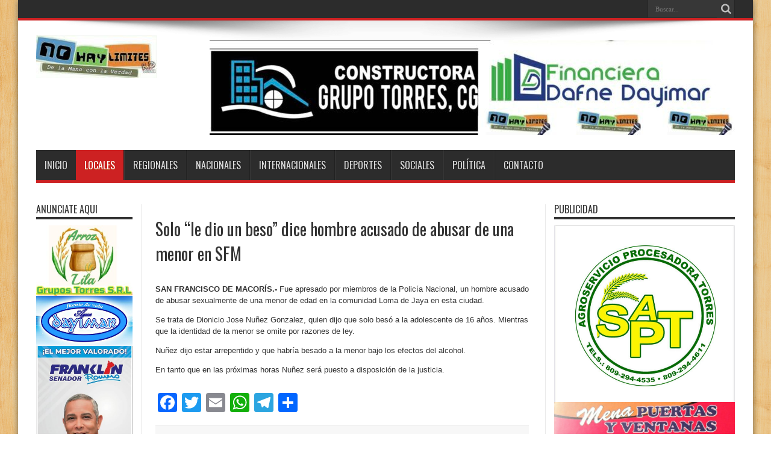

--- FILE ---
content_type: text/html; charset=UTF-8
request_url: http://nohaylimites058.com/locales/solo-le-dio-un-beso-dice-hombre-acusado-de-abusar-de-una-menor-en-sfm/
body_size: 9214
content:
<!DOCTYPE html>
<html lang="es" prefix="og: http://ogp.me/ns#">
<head>
<meta charset="UTF-8" />
<link rel="profile" href="http://gmpg.org/xfn/11" />
<link rel="pingback" href="http://nohaylimites058.com/xmlrpc.php" />
<title>Solo “le dio un beso” dice hombre acusado de abusar de una menor en SFM &#8211; No Hay Limites</title>
<meta name='robots' content='max-image-preview:large' />
<link rel='dns-prefetch' href='//fonts.googleapis.com' />
<link rel='dns-prefetch' href='//pagead2.googlesyndication.com' />
<link rel="alternate" type="application/rss+xml" title="No Hay Limites &raquo; Feed" href="http://nohaylimites058.com/feed/" />
<link rel="alternate" type="application/rss+xml" title="No Hay Limites &raquo; Feed de los comentarios" href="http://nohaylimites058.com/comments/feed/" />
<link rel="alternate" type="application/rss+xml" title="No Hay Limites &raquo; Comentario Solo “le dio un beso” dice hombre acusado de abusar de una menor en SFM del feed" href="http://nohaylimites058.com/locales/solo-le-dio-un-beso-dice-hombre-acusado-de-abusar-de-una-menor-en-sfm/feed/" />
<script type="text/javascript">
/* <![CDATA[ */
window._wpemojiSettings = {"baseUrl":"https:\/\/s.w.org\/images\/core\/emoji\/14.0.0\/72x72\/","ext":".png","svgUrl":"https:\/\/s.w.org\/images\/core\/emoji\/14.0.0\/svg\/","svgExt":".svg","source":{"concatemoji":"http:\/\/nohaylimites058.com\/wp-includes\/js\/wp-emoji-release.min.js"}};
/*! This file is auto-generated */
!function(i,n){var o,s,e;function c(e){try{var t={supportTests:e,timestamp:(new Date).valueOf()};sessionStorage.setItem(o,JSON.stringify(t))}catch(e){}}function p(e,t,n){e.clearRect(0,0,e.canvas.width,e.canvas.height),e.fillText(t,0,0);var t=new Uint32Array(e.getImageData(0,0,e.canvas.width,e.canvas.height).data),r=(e.clearRect(0,0,e.canvas.width,e.canvas.height),e.fillText(n,0,0),new Uint32Array(e.getImageData(0,0,e.canvas.width,e.canvas.height).data));return t.every(function(e,t){return e===r[t]})}function u(e,t,n){switch(t){case"flag":return n(e,"\ud83c\udff3\ufe0f\u200d\u26a7\ufe0f","\ud83c\udff3\ufe0f\u200b\u26a7\ufe0f")?!1:!n(e,"\ud83c\uddfa\ud83c\uddf3","\ud83c\uddfa\u200b\ud83c\uddf3")&&!n(e,"\ud83c\udff4\udb40\udc67\udb40\udc62\udb40\udc65\udb40\udc6e\udb40\udc67\udb40\udc7f","\ud83c\udff4\u200b\udb40\udc67\u200b\udb40\udc62\u200b\udb40\udc65\u200b\udb40\udc6e\u200b\udb40\udc67\u200b\udb40\udc7f");case"emoji":return!n(e,"\ud83e\udef1\ud83c\udffb\u200d\ud83e\udef2\ud83c\udfff","\ud83e\udef1\ud83c\udffb\u200b\ud83e\udef2\ud83c\udfff")}return!1}function f(e,t,n){var r="undefined"!=typeof WorkerGlobalScope&&self instanceof WorkerGlobalScope?new OffscreenCanvas(300,150):i.createElement("canvas"),a=r.getContext("2d",{willReadFrequently:!0}),o=(a.textBaseline="top",a.font="600 32px Arial",{});return e.forEach(function(e){o[e]=t(a,e,n)}),o}function t(e){var t=i.createElement("script");t.src=e,t.defer=!0,i.head.appendChild(t)}"undefined"!=typeof Promise&&(o="wpEmojiSettingsSupports",s=["flag","emoji"],n.supports={everything:!0,everythingExceptFlag:!0},e=new Promise(function(e){i.addEventListener("DOMContentLoaded",e,{once:!0})}),new Promise(function(t){var n=function(){try{var e=JSON.parse(sessionStorage.getItem(o));if("object"==typeof e&&"number"==typeof e.timestamp&&(new Date).valueOf()<e.timestamp+604800&&"object"==typeof e.supportTests)return e.supportTests}catch(e){}return null}();if(!n){if("undefined"!=typeof Worker&&"undefined"!=typeof OffscreenCanvas&&"undefined"!=typeof URL&&URL.createObjectURL&&"undefined"!=typeof Blob)try{var e="postMessage("+f.toString()+"("+[JSON.stringify(s),u.toString(),p.toString()].join(",")+"));",r=new Blob([e],{type:"text/javascript"}),a=new Worker(URL.createObjectURL(r),{name:"wpTestEmojiSupports"});return void(a.onmessage=function(e){c(n=e.data),a.terminate(),t(n)})}catch(e){}c(n=f(s,u,p))}t(n)}).then(function(e){for(var t in e)n.supports[t]=e[t],n.supports.everything=n.supports.everything&&n.supports[t],"flag"!==t&&(n.supports.everythingExceptFlag=n.supports.everythingExceptFlag&&n.supports[t]);n.supports.everythingExceptFlag=n.supports.everythingExceptFlag&&!n.supports.flag,n.DOMReady=!1,n.readyCallback=function(){n.DOMReady=!0}}).then(function(){return e}).then(function(){var e;n.supports.everything||(n.readyCallback(),(e=n.source||{}).concatemoji?t(e.concatemoji):e.wpemoji&&e.twemoji&&(t(e.twemoji),t(e.wpemoji)))}))}((window,document),window._wpemojiSettings);
/* ]]> */
</script>
<style id='wp-emoji-styles-inline-css' type='text/css'>

	img.wp-smiley, img.emoji {
		display: inline !important;
		border: none !important;
		box-shadow: none !important;
		height: 1em !important;
		width: 1em !important;
		margin: 0 0.07em !important;
		vertical-align: -0.1em !important;
		background: none !important;
		padding: 0 !important;
	}
</style>
<link rel='stylesheet' id='wp-block-library-css' href='http://nohaylimites058.com/wp-includes/css/dist/block-library/style.min.css' type='text/css' media='all' />
<style id='classic-theme-styles-inline-css' type='text/css'>
/*! This file is auto-generated */
.wp-block-button__link{color:#fff;background-color:#32373c;border-radius:9999px;box-shadow:none;text-decoration:none;padding:calc(.667em + 2px) calc(1.333em + 2px);font-size:1.125em}.wp-block-file__button{background:#32373c;color:#fff;text-decoration:none}
</style>
<style id='global-styles-inline-css' type='text/css'>
body{--wp--preset--color--black: #000000;--wp--preset--color--cyan-bluish-gray: #abb8c3;--wp--preset--color--white: #ffffff;--wp--preset--color--pale-pink: #f78da7;--wp--preset--color--vivid-red: #cf2e2e;--wp--preset--color--luminous-vivid-orange: #ff6900;--wp--preset--color--luminous-vivid-amber: #fcb900;--wp--preset--color--light-green-cyan: #7bdcb5;--wp--preset--color--vivid-green-cyan: #00d084;--wp--preset--color--pale-cyan-blue: #8ed1fc;--wp--preset--color--vivid-cyan-blue: #0693e3;--wp--preset--color--vivid-purple: #9b51e0;--wp--preset--gradient--vivid-cyan-blue-to-vivid-purple: linear-gradient(135deg,rgba(6,147,227,1) 0%,rgb(155,81,224) 100%);--wp--preset--gradient--light-green-cyan-to-vivid-green-cyan: linear-gradient(135deg,rgb(122,220,180) 0%,rgb(0,208,130) 100%);--wp--preset--gradient--luminous-vivid-amber-to-luminous-vivid-orange: linear-gradient(135deg,rgba(252,185,0,1) 0%,rgba(255,105,0,1) 100%);--wp--preset--gradient--luminous-vivid-orange-to-vivid-red: linear-gradient(135deg,rgba(255,105,0,1) 0%,rgb(207,46,46) 100%);--wp--preset--gradient--very-light-gray-to-cyan-bluish-gray: linear-gradient(135deg,rgb(238,238,238) 0%,rgb(169,184,195) 100%);--wp--preset--gradient--cool-to-warm-spectrum: linear-gradient(135deg,rgb(74,234,220) 0%,rgb(151,120,209) 20%,rgb(207,42,186) 40%,rgb(238,44,130) 60%,rgb(251,105,98) 80%,rgb(254,248,76) 100%);--wp--preset--gradient--blush-light-purple: linear-gradient(135deg,rgb(255,206,236) 0%,rgb(152,150,240) 100%);--wp--preset--gradient--blush-bordeaux: linear-gradient(135deg,rgb(254,205,165) 0%,rgb(254,45,45) 50%,rgb(107,0,62) 100%);--wp--preset--gradient--luminous-dusk: linear-gradient(135deg,rgb(255,203,112) 0%,rgb(199,81,192) 50%,rgb(65,88,208) 100%);--wp--preset--gradient--pale-ocean: linear-gradient(135deg,rgb(255,245,203) 0%,rgb(182,227,212) 50%,rgb(51,167,181) 100%);--wp--preset--gradient--electric-grass: linear-gradient(135deg,rgb(202,248,128) 0%,rgb(113,206,126) 100%);--wp--preset--gradient--midnight: linear-gradient(135deg,rgb(2,3,129) 0%,rgb(40,116,252) 100%);--wp--preset--font-size--small: 13px;--wp--preset--font-size--medium: 20px;--wp--preset--font-size--large: 36px;--wp--preset--font-size--x-large: 42px;--wp--preset--spacing--20: 0.44rem;--wp--preset--spacing--30: 0.67rem;--wp--preset--spacing--40: 1rem;--wp--preset--spacing--50: 1.5rem;--wp--preset--spacing--60: 2.25rem;--wp--preset--spacing--70: 3.38rem;--wp--preset--spacing--80: 5.06rem;--wp--preset--shadow--natural: 6px 6px 9px rgba(0, 0, 0, 0.2);--wp--preset--shadow--deep: 12px 12px 50px rgba(0, 0, 0, 0.4);--wp--preset--shadow--sharp: 6px 6px 0px rgba(0, 0, 0, 0.2);--wp--preset--shadow--outlined: 6px 6px 0px -3px rgba(255, 255, 255, 1), 6px 6px rgba(0, 0, 0, 1);--wp--preset--shadow--crisp: 6px 6px 0px rgba(0, 0, 0, 1);}:where(.is-layout-flex){gap: 0.5em;}:where(.is-layout-grid){gap: 0.5em;}body .is-layout-flow > .alignleft{float: left;margin-inline-start: 0;margin-inline-end: 2em;}body .is-layout-flow > .alignright{float: right;margin-inline-start: 2em;margin-inline-end: 0;}body .is-layout-flow > .aligncenter{margin-left: auto !important;margin-right: auto !important;}body .is-layout-constrained > .alignleft{float: left;margin-inline-start: 0;margin-inline-end: 2em;}body .is-layout-constrained > .alignright{float: right;margin-inline-start: 2em;margin-inline-end: 0;}body .is-layout-constrained > .aligncenter{margin-left: auto !important;margin-right: auto !important;}body .is-layout-constrained > :where(:not(.alignleft):not(.alignright):not(.alignfull)){max-width: var(--wp--style--global--content-size);margin-left: auto !important;margin-right: auto !important;}body .is-layout-constrained > .alignwide{max-width: var(--wp--style--global--wide-size);}body .is-layout-flex{display: flex;}body .is-layout-flex{flex-wrap: wrap;align-items: center;}body .is-layout-flex > *{margin: 0;}body .is-layout-grid{display: grid;}body .is-layout-grid > *{margin: 0;}:where(.wp-block-columns.is-layout-flex){gap: 2em;}:where(.wp-block-columns.is-layout-grid){gap: 2em;}:where(.wp-block-post-template.is-layout-flex){gap: 1.25em;}:where(.wp-block-post-template.is-layout-grid){gap: 1.25em;}.has-black-color{color: var(--wp--preset--color--black) !important;}.has-cyan-bluish-gray-color{color: var(--wp--preset--color--cyan-bluish-gray) !important;}.has-white-color{color: var(--wp--preset--color--white) !important;}.has-pale-pink-color{color: var(--wp--preset--color--pale-pink) !important;}.has-vivid-red-color{color: var(--wp--preset--color--vivid-red) !important;}.has-luminous-vivid-orange-color{color: var(--wp--preset--color--luminous-vivid-orange) !important;}.has-luminous-vivid-amber-color{color: var(--wp--preset--color--luminous-vivid-amber) !important;}.has-light-green-cyan-color{color: var(--wp--preset--color--light-green-cyan) !important;}.has-vivid-green-cyan-color{color: var(--wp--preset--color--vivid-green-cyan) !important;}.has-pale-cyan-blue-color{color: var(--wp--preset--color--pale-cyan-blue) !important;}.has-vivid-cyan-blue-color{color: var(--wp--preset--color--vivid-cyan-blue) !important;}.has-vivid-purple-color{color: var(--wp--preset--color--vivid-purple) !important;}.has-black-background-color{background-color: var(--wp--preset--color--black) !important;}.has-cyan-bluish-gray-background-color{background-color: var(--wp--preset--color--cyan-bluish-gray) !important;}.has-white-background-color{background-color: var(--wp--preset--color--white) !important;}.has-pale-pink-background-color{background-color: var(--wp--preset--color--pale-pink) !important;}.has-vivid-red-background-color{background-color: var(--wp--preset--color--vivid-red) !important;}.has-luminous-vivid-orange-background-color{background-color: var(--wp--preset--color--luminous-vivid-orange) !important;}.has-luminous-vivid-amber-background-color{background-color: var(--wp--preset--color--luminous-vivid-amber) !important;}.has-light-green-cyan-background-color{background-color: var(--wp--preset--color--light-green-cyan) !important;}.has-vivid-green-cyan-background-color{background-color: var(--wp--preset--color--vivid-green-cyan) !important;}.has-pale-cyan-blue-background-color{background-color: var(--wp--preset--color--pale-cyan-blue) !important;}.has-vivid-cyan-blue-background-color{background-color: var(--wp--preset--color--vivid-cyan-blue) !important;}.has-vivid-purple-background-color{background-color: var(--wp--preset--color--vivid-purple) !important;}.has-black-border-color{border-color: var(--wp--preset--color--black) !important;}.has-cyan-bluish-gray-border-color{border-color: var(--wp--preset--color--cyan-bluish-gray) !important;}.has-white-border-color{border-color: var(--wp--preset--color--white) !important;}.has-pale-pink-border-color{border-color: var(--wp--preset--color--pale-pink) !important;}.has-vivid-red-border-color{border-color: var(--wp--preset--color--vivid-red) !important;}.has-luminous-vivid-orange-border-color{border-color: var(--wp--preset--color--luminous-vivid-orange) !important;}.has-luminous-vivid-amber-border-color{border-color: var(--wp--preset--color--luminous-vivid-amber) !important;}.has-light-green-cyan-border-color{border-color: var(--wp--preset--color--light-green-cyan) !important;}.has-vivid-green-cyan-border-color{border-color: var(--wp--preset--color--vivid-green-cyan) !important;}.has-pale-cyan-blue-border-color{border-color: var(--wp--preset--color--pale-cyan-blue) !important;}.has-vivid-cyan-blue-border-color{border-color: var(--wp--preset--color--vivid-cyan-blue) !important;}.has-vivid-purple-border-color{border-color: var(--wp--preset--color--vivid-purple) !important;}.has-vivid-cyan-blue-to-vivid-purple-gradient-background{background: var(--wp--preset--gradient--vivid-cyan-blue-to-vivid-purple) !important;}.has-light-green-cyan-to-vivid-green-cyan-gradient-background{background: var(--wp--preset--gradient--light-green-cyan-to-vivid-green-cyan) !important;}.has-luminous-vivid-amber-to-luminous-vivid-orange-gradient-background{background: var(--wp--preset--gradient--luminous-vivid-amber-to-luminous-vivid-orange) !important;}.has-luminous-vivid-orange-to-vivid-red-gradient-background{background: var(--wp--preset--gradient--luminous-vivid-orange-to-vivid-red) !important;}.has-very-light-gray-to-cyan-bluish-gray-gradient-background{background: var(--wp--preset--gradient--very-light-gray-to-cyan-bluish-gray) !important;}.has-cool-to-warm-spectrum-gradient-background{background: var(--wp--preset--gradient--cool-to-warm-spectrum) !important;}.has-blush-light-purple-gradient-background{background: var(--wp--preset--gradient--blush-light-purple) !important;}.has-blush-bordeaux-gradient-background{background: var(--wp--preset--gradient--blush-bordeaux) !important;}.has-luminous-dusk-gradient-background{background: var(--wp--preset--gradient--luminous-dusk) !important;}.has-pale-ocean-gradient-background{background: var(--wp--preset--gradient--pale-ocean) !important;}.has-electric-grass-gradient-background{background: var(--wp--preset--gradient--electric-grass) !important;}.has-midnight-gradient-background{background: var(--wp--preset--gradient--midnight) !important;}.has-small-font-size{font-size: var(--wp--preset--font-size--small) !important;}.has-medium-font-size{font-size: var(--wp--preset--font-size--medium) !important;}.has-large-font-size{font-size: var(--wp--preset--font-size--large) !important;}.has-x-large-font-size{font-size: var(--wp--preset--font-size--x-large) !important;}
.wp-block-navigation a:where(:not(.wp-element-button)){color: inherit;}
:where(.wp-block-post-template.is-layout-flex){gap: 1.25em;}:where(.wp-block-post-template.is-layout-grid){gap: 1.25em;}
:where(.wp-block-columns.is-layout-flex){gap: 2em;}:where(.wp-block-columns.is-layout-grid){gap: 2em;}
.wp-block-pullquote{font-size: 1.5em;line-height: 1.6;}
</style>
<link rel='stylesheet' id='tie-style-css' href='http://nohaylimites058.com/wp-content/themes/jarida/style.css' type='text/css' media='all' />
<link rel='stylesheet' id='Oswald-css' href='http://fonts.googleapis.com/css?family=Oswald%3Aregular%2C700' type='text/css' media='all' />
<link rel='stylesheet' id='addtoany-css' href='http://nohaylimites058.com/wp-content/plugins/add-to-any/addtoany.min.css' type='text/css' media='all' />
<script type="text/javascript" src="http://nohaylimites058.com/wp-includes/js/jquery/jquery.min.js" id="jquery-core-js"></script>
<script type="text/javascript" src="http://nohaylimites058.com/wp-includes/js/jquery/jquery-migrate.min.js" id="jquery-migrate-js"></script>
<script type="text/javascript" src="http://nohaylimites058.com/wp-content/plugins/add-to-any/addtoany.min.js" id="addtoany-js"></script>
<link rel="https://api.w.org/" href="http://nohaylimites058.com/wp-json/" /><link rel="alternate" type="application/json" href="http://nohaylimites058.com/wp-json/wp/v2/posts/6366" /><link rel="EditURI" type="application/rsd+xml" title="RSD" href="http://nohaylimites058.com/xmlrpc.php?rsd" />
<meta name="generator" content="WordPress 6.4.7" />
<link rel="canonical" href="http://nohaylimites058.com/locales/solo-le-dio-un-beso-dice-hombre-acusado-de-abusar-de-una-menor-en-sfm/" />
<link rel='shortlink' href='http://nohaylimites058.com/?p=6366' />
<link rel="alternate" type="application/json+oembed" href="http://nohaylimites058.com/wp-json/oembed/1.0/embed?url=http%3A%2F%2Fnohaylimites058.com%2Flocales%2Fsolo-le-dio-un-beso-dice-hombre-acusado-de-abusar-de-una-menor-en-sfm%2F" />
<link rel="alternate" type="text/xml+oembed" href="http://nohaylimites058.com/wp-json/oembed/1.0/embed?url=http%3A%2F%2Fnohaylimites058.com%2Flocales%2Fsolo-le-dio-un-beso-dice-hombre-acusado-de-abusar-de-una-menor-en-sfm%2F&#038;format=xml" />

<script data-cfasync="false">
window.a2a_config=window.a2a_config||{};a2a_config.callbacks=[];a2a_config.overlays=[];a2a_config.templates={};a2a_localize = {
	Share: "Compartir",
	Save: "Guardar",
	Subscribe: "Suscribir",
	Email: "Correo electrónico",
	Bookmark: "Marcador",
	ShowAll: "Mostrar todo",
	ShowLess: "Mostrar menos",
	FindServices: "Encontrar servicio(s)",
	FindAnyServiceToAddTo: "Encuentra al instante cualquier servicio para añadir a",
	PoweredBy: "Funciona con",
	ShareViaEmail: "Compartir por correo electrónico",
	SubscribeViaEmail: "Suscribirse a través de correo electrónico",
	BookmarkInYourBrowser: "Añadir a marcadores de tu navegador",
	BookmarkInstructions: "Presiona «Ctrl+D» o «\u2318+D» para añadir esta página a marcadores",
	AddToYourFavorites: "Añadir a tus favoritos",
	SendFromWebOrProgram: "Enviar desde cualquier dirección o programa de correo electrónico ",
	EmailProgram: "Programa de correo electrónico",
	More: "Más&#8230;",
	ThanksForSharing: "¡Gracias por compartir!",
	ThanksForFollowing: "¡Gracias por seguirnos!"
};

(function(d,s,a,b){a=d.createElement(s);b=d.getElementsByTagName(s)[0];a.async=1;a.src="https://static.addtoany.com/menu/page.js";b.parentNode.insertBefore(a,b);})(document,"script");
</script>
<meta name="generator" content="Site Kit by Google 1.45.0" /><link rel="shortcut icon" href="https://nohaylimites058.com/wp-content/uploads/2021/02/ban-300x99-2.png" title="Favicon" /><!--[if IE]>
<script type="text/javascript">jQuery(document).ready(function (){ jQuery(".menu-item").has("ul").children("a").attr("aria-haspopup", "true");});</script>
<![endif]-->
<!--[if lt IE 9]>
<script src="http://nohaylimites058.com/wp-content/themes/jarida/js/html5.js"></script>
<script src="http://nohaylimites058.com/wp-content/themes/jarida/js/selectivizr-min.js"></script>
<![endif]-->
<!--[if IE 8]>
<link rel="stylesheet" type="text/css" media="all" href="http://nohaylimites058.com/wp-content/themes/jarida/css/ie8.css" />
<![endif]-->
<meta http-equiv="X-UA-Compatible" content="IE=edge,chrome=1" />

<meta name="viewport" content="width=1220" />
	<style type="text/css" media="screen">




</style>


<!-- Fragmento de código de Google Adsense añadido por Site Kit -->
<meta name="google-adsense-platform-account" content="ca-host-pub-2644536267352236">
<meta name="google-adsense-platform-domain" content="sitekit.withgoogle.com">
<!-- Final del fragmento de código de Google Adsense añadido por Site Kit -->

<!-- Fragmento de código de Google Adsense añadido por Site Kit -->
<script type="text/javascript" src="https://pagead2.googlesyndication.com/pagead/js/adsbygoogle.js?client=ca-pub-5024199372228752" crossorigin="anonymous"></script>

<!-- Final del fragmento de código de Google Adsense añadido por Site Kit -->
</head>
<body id="top" class="post-template-default single single-post postid-6366 single-format-standard">
	<div class="background-cover"></div>
	<div class="wrapper">
				<div class="top-nav fade-in animated1 ">
			<div class="container">
				<div class="search-block">
					<form method="get" id="searchform" action="http://nohaylimites058.com/">
						<button class="search-button" type="submit" value="Buscar"></button>
						<input type="text" id="s" name="s" value="Buscar..." onfocus="if (this.value == 'Buscar...') {this.value = '';}" onblur="if (this.value == '') {this.value = 'Buscar...';}"  />
					</form>
				</div><!-- .search-block /-->
				
								
			</div>
		</div><!-- .top-menu /-->
		
		<div class="container">
		<header id="theme-header">
		<div class="header-content fade-in animated1">
			<div class="logo">
			<h2>								<a title="No Hay Limites" href="http://nohaylimites058.com/">
					<img src="https://nohaylimites058.com/wp-content/uploads/2024/06/LOGO-e1719417207554.jpg" alt="No Hay Limites" /><strong>No Hay Limites De la mano con la verdad</strong>
				</a>
			</h2>			</div><!-- .logo /-->
			<div class="e3lan-top">		
			<a href="" title="" >
				<img src="https://nohaylimites058.com/wp-content/uploads/2024/05/imagen-cabecera-2024-may-2-scaled-e1719416337728.jpg" alt="" />
			</a>
				</div>			<div class="clear"></div>
		</div>
									<nav id="main-nav" class="fade-in animated2">
				<div class="container">
				<div class="main-menu"><ul id="menu-inicio" class="menu"><li id="menu-item-1982" class="menu-item  menu-item-type-custom  menu-item-object-custom  menu-item-home"><a href="http://nohaylimites058.com">Inicio</a></li>
<li id="menu-item-1973" class="menu-item  menu-item-type-taxonomy  menu-item-object-category  current-post-ancestor  current-menu-parent  current-post-parent"><a href="http://nohaylimites058.com/category/locales/">Locales</a></li>
<li id="menu-item-1978" class="menu-item  menu-item-type-taxonomy  menu-item-object-category"><a href="http://nohaylimites058.com/category/regionales/">Regionales</a></li>
<li id="menu-item-1972" class="menu-item  menu-item-type-taxonomy  menu-item-object-category"><a href="http://nohaylimites058.com/category/nacionales/">Nacionales</a></li>
<li id="menu-item-1974" class="menu-item  menu-item-type-taxonomy  menu-item-object-category"><a href="http://nohaylimites058.com/category/internacionales/">Internacionales</a></li>
<li id="menu-item-1976" class="menu-item  menu-item-type-taxonomy  menu-item-object-category"><a href="http://nohaylimites058.com/category/deportes/">Deportes</a></li>
<li id="menu-item-1975" class="menu-item  menu-item-type-taxonomy  menu-item-object-category"><a href="http://nohaylimites058.com/category/sociales/">Sociales</a></li>
<li id="menu-item-1977" class="menu-item  menu-item-type-taxonomy  menu-item-object-category"><a href="http://nohaylimites058.com/category/politica/">Política</a></li>
<li id="menu-item-1988" class="menu-item  menu-item-type-post_type  menu-item-object-page"><a href="http://nohaylimites058.com/contacto/">Contacto</a></li>
</ul></div>				</div>
			</nav><!-- .main-nav /-->
		</header><!-- #header /-->

	<div id="main-content" class="container fade-in animated3 sidebar-narrow-left">
<div class="content-wrap">
	<div class="content">
		
		
		
		
		<article id="the-post" class="post-listing post-6366 post type-post status-publish format-standard has-post-thumbnail hentry category-locales">
			
			<div class="post-inner">
				<h1 class="name post-title entry-title" itemprop="itemReviewed" itemscope itemtype="http://schema.org/Thing"><span itemprop="name">Solo “le dio un beso” dice hombre acusado de abusar de una menor en SFM</span></h1>

								<div class="entry">
					
					
<figure class="wp-block-image"><img decoding="async" src="http://tuvozrd.com/images/2021/Noticias/Locales/Mayo/Solo_le_dio_un_beso_dice_hombre_acusado_de_abusar_de_una_menor_en_SFM.JPG" alt=""/></figure>



<p><strong>SAN FRANCISCO DE MACORÍS.-</strong> Fue apresado por miembros de la Policía Nacional, un hombre acusado de abusar sexualmente de una menor de edad en la comunidad Loma de Jaya en esta ciudad.</p>



<p>Se trata de Dionicio Jose Nuñez Gonzalez, quien dijo que solo besó a la adolescente de 16 años. Mientras que la identidad de la menor se omite por razones de ley.</p>



<p>Nuñez dijo estar arrepentido y que habría besado a la menor bajo los efectos del alcohol.</p>



<p>En tanto que en las próximas horas Nuñez será puesto a disposición de la justicia.</p>
<div class="addtoany_share_save_container addtoany_content addtoany_content_bottom"><div class="a2a_kit a2a_kit_size_32 addtoany_list" data-a2a-url="http://nohaylimites058.com/locales/solo-le-dio-un-beso-dice-hombre-acusado-de-abusar-de-una-menor-en-sfm/" data-a2a-title="Solo “le dio un beso” dice hombre acusado de abusar de una menor en SFM"><a class="a2a_button_facebook" href="https://www.addtoany.com/add_to/facebook?linkurl=http%3A%2F%2Fnohaylimites058.com%2Flocales%2Fsolo-le-dio-un-beso-dice-hombre-acusado-de-abusar-de-una-menor-en-sfm%2F&amp;linkname=Solo%20%E2%80%9Cle%20dio%20un%20beso%E2%80%9D%20dice%20hombre%20acusado%20de%20abusar%20de%20una%20menor%20en%20SFM" title="Facebook" rel="nofollow noopener" target="_blank"></a><a class="a2a_button_twitter" href="https://www.addtoany.com/add_to/twitter?linkurl=http%3A%2F%2Fnohaylimites058.com%2Flocales%2Fsolo-le-dio-un-beso-dice-hombre-acusado-de-abusar-de-una-menor-en-sfm%2F&amp;linkname=Solo%20%E2%80%9Cle%20dio%20un%20beso%E2%80%9D%20dice%20hombre%20acusado%20de%20abusar%20de%20una%20menor%20en%20SFM" title="Twitter" rel="nofollow noopener" target="_blank"></a><a class="a2a_button_email" href="https://www.addtoany.com/add_to/email?linkurl=http%3A%2F%2Fnohaylimites058.com%2Flocales%2Fsolo-le-dio-un-beso-dice-hombre-acusado-de-abusar-de-una-menor-en-sfm%2F&amp;linkname=Solo%20%E2%80%9Cle%20dio%20un%20beso%E2%80%9D%20dice%20hombre%20acusado%20de%20abusar%20de%20una%20menor%20en%20SFM" title="Email" rel="nofollow noopener" target="_blank"></a><a class="a2a_button_whatsapp" href="https://www.addtoany.com/add_to/whatsapp?linkurl=http%3A%2F%2Fnohaylimites058.com%2Flocales%2Fsolo-le-dio-un-beso-dice-hombre-acusado-de-abusar-de-una-menor-en-sfm%2F&amp;linkname=Solo%20%E2%80%9Cle%20dio%20un%20beso%E2%80%9D%20dice%20hombre%20acusado%20de%20abusar%20de%20una%20menor%20en%20SFM" title="WhatsApp" rel="nofollow noopener" target="_blank"></a><a class="a2a_button_telegram" href="https://www.addtoany.com/add_to/telegram?linkurl=http%3A%2F%2Fnohaylimites058.com%2Flocales%2Fsolo-le-dio-un-beso-dice-hombre-acusado-de-abusar-de-una-menor-en-sfm%2F&amp;linkname=Solo%20%E2%80%9Cle%20dio%20un%20beso%E2%80%9D%20dice%20hombre%20acusado%20de%20abusar%20de%20una%20menor%20en%20SFM" title="Telegram" rel="nofollow noopener" target="_blank"></a><a class="a2a_dd addtoany_share_save addtoany_share" href="https://www.addtoany.com/share"></a></div></div>					
					
									</div><!-- .entry /-->
								<span style="display:none" class="updated">2021-05-08</span>
								<div style="display:none" class="vcard author" itemprop="author" itemscope itemtype="http://schema.org/Person"><strong class="fn" itemprop="name"><a href="http://nohaylimites058.com/author/admin/" title="Entradas de admin" rel="author">admin</a></strong></div>
				
				<div class="share-post">
	<script>
	window.___gcfg = {lang: 'en-US'};
	(function(w, d, s) {
	  function go(){
		var js, fjs = d.getElementsByTagName(s)[0], load = function(url, id) {
		  if (d.getElementById(id)) {return;}
		  js = d.createElement(s); js.src = url; js.id = id;
		  fjs.parentNode.insertBefore(js, fjs);
		};
		load('//connect.facebook.net/en/all.js#xfbml=1', 'fbjssdk');
		load('https://apis.google.com/js/plusone.js', 'gplus1js');
		load('//platform.twitter.com/widgets.js', 'tweetjs');
	  }
	  if (w.addEventListener) { w.addEventListener("load", go, false); }
	  else if (w.attachEvent) { w.attachEvent("onload",go); }
	}(window, document, 'script'));
	</script>
	<ul>
							</ul>
	<div class="clear"></div>
</div> <!-- .share-post -->

			</div><!-- .post-inner -->
		</article><!-- .post-listing -->
		

		
		
		
		
		
				<div id="comments">



	<div id="respond" class="comment-respond">
		<h3 id="reply-title" class="comment-reply-title">Comentar <small><a rel="nofollow" id="cancel-comment-reply-link" href="/locales/solo-le-dio-un-beso-dice-hombre-acusado-de-abusar-de-una-menor-en-sfm/#respond" style="display:none;">Eliminar comentario</a></small></h3><form action="http://nohaylimites058.com/wp-comments-post.php" method="post" id="commentform" class="comment-form"><p class="comment-notes">Su dirección de correo electrónico no será publicada.Los campos necesarios están marcados <span class="required">*</span></p><p class="comment-form-comment"><label for="comment">Comentario <span class="required">*</span></label> <textarea id="comment" name="comment" cols="45" rows="8" maxlength="65525" required="required"></textarea></p><p class="comment-form-author"><label for="author">Nombre</label> <span class="required">*</span><input id="author" name="author" type="text" value="" size="30" aria-required='true' /></p>
<p class="comment-form-email"><label for="email">Email</label> <span class="required">*</span><input id="email" name="email" type="text" value="" size="30" aria-required='true' /></p>
<p class="comment-form-url"><label for="url">Sitio Web</label><input id="url" name="url" type="text" value="" size="30" /></p>
<p class="comment-form-cookies-consent"><input id="wp-comment-cookies-consent" name="wp-comment-cookies-consent" type="checkbox" value="yes" /> <label for="wp-comment-cookies-consent">Guarda mi nombre, correo electrónico y web en este navegador para la próxima vez que comente.</label></p>
<p class="form-submit"><input name="submit" type="submit" id="submit" class="submit" value="Publicar Comentario" /> <input type='hidden' name='comment_post_ID' value='6366' id='comment_post_ID' />
<input type='hidden' name='comment_parent' id='comment_parent' value='0' />
</p></form>	</div><!-- #respond -->
	
</div><!-- #comments -->

	</div><!-- .content -->
<aside class="sidebar-narrow">
<div id="text-5" class="widget widget_text"><div class="widget-top"><h4>ANUNCIATE AQUI</h4><div class="stripe-line"></div></div>
						<div class="widget-container">			<div class="textwidget"><figure class="wp-block-image size-large"><img loading="lazy" decoding="async" class="alignnone size-medium wp-image-16358" src="https://nohaylimites058.com/wp-content/uploads/2022/02/Arroz-Lila-300x220.jpg" alt="" width="300" height="220" srcset="http://nohaylimites058.com/wp-content/uploads/2022/02/Arroz-Lila-300x220.jpg 300w, http://nohaylimites058.com/wp-content/uploads/2022/02/Arroz-Lila.jpg 421w" sizes="(max-width: 300px) 100vw, 300px" /><img loading="lazy" decoding="async" class="alignnone size-full wp-image-35012" src="https://nohaylimites058.com/wp-content/uploads/2024/05/received_931259598091626.jpeg" alt="" width="1122" height="580" srcset="http://nohaylimites058.com/wp-content/uploads/2024/05/received_931259598091626.jpeg 1122w, http://nohaylimites058.com/wp-content/uploads/2024/05/received_931259598091626-300x155.jpeg 300w, http://nohaylimites058.com/wp-content/uploads/2024/05/received_931259598091626-1024x529.jpeg 1024w, http://nohaylimites058.com/wp-content/uploads/2024/05/received_931259598091626-768x397.jpeg 768w" sizes="(max-width: 1122px) 100vw, 1122px" /><img loading="lazy" decoding="async" class="alignnone size-full wp-image-45860" src="https://nohaylimites058.com/wp-content/uploads/2025/09/images-1.jpeg" alt="" width="495" height="619" srcset="http://nohaylimites058.com/wp-content/uploads/2025/09/images-1.jpeg 495w, http://nohaylimites058.com/wp-content/uploads/2025/09/images-1-240x300.jpeg 240w" sizes="(max-width: 495px) 100vw, 495px" /><img loading="lazy" decoding="async" class="alignnone size-full wp-image-36164" src="https://nohaylimites058.com/wp-content/uploads/2024/06/received_1008398417235825.jpeg" alt="" width="1117" height="719" srcset="http://nohaylimites058.com/wp-content/uploads/2024/06/received_1008398417235825.jpeg 1117w, http://nohaylimites058.com/wp-content/uploads/2024/06/received_1008398417235825-300x193.jpeg 300w, http://nohaylimites058.com/wp-content/uploads/2024/06/received_1008398417235825-1024x659.jpeg 1024w, http://nohaylimites058.com/wp-content/uploads/2024/06/received_1008398417235825-768x494.jpeg 768w" sizes="(max-width: 1117px) 100vw, 1117px" /><img loading="lazy" decoding="async" class="alignnone size-full wp-image-35015" src="https://nohaylimites058.com/wp-content/uploads/2024/05/received_725120909377398.jpeg" alt="" width="1125" height="1264" srcset="http://nohaylimites058.com/wp-content/uploads/2024/05/received_725120909377398.jpeg 1125w, http://nohaylimites058.com/wp-content/uploads/2024/05/received_725120909377398-267x300.jpeg 267w, http://nohaylimites058.com/wp-content/uploads/2024/05/received_725120909377398-911x1024.jpeg 911w, http://nohaylimites058.com/wp-content/uploads/2024/05/received_725120909377398-768x863.jpeg 768w" sizes="(max-width: 1125px) 100vw, 1125px" /><img loading="lazy" decoding="async" class="alignnone size-full wp-image-45715" src="https://nohaylimites058.com/wp-content/uploads/2025/09/IMG-20250921-WA0000.jpg" alt="" width="828" height="453" srcset="http://nohaylimites058.com/wp-content/uploads/2025/09/IMG-20250921-WA0000.jpg 828w, http://nohaylimites058.com/wp-content/uploads/2025/09/IMG-20250921-WA0000-300x164.jpg 300w, http://nohaylimites058.com/wp-content/uploads/2025/09/IMG-20250921-WA0000-768x420.jpg 768w" sizes="(max-width: 828px) 100vw, 828px" /></figure>
</div>
		</div></div><!-- .widget /--></aside>
</div> <!-- .content-wrap -->
<aside class="sidebar">
<div id="text-6" class="widget widget_text"><div class="widget-top"><h4>PUBLICIDAD</h4><div class="stripe-line"></div></div>
						<div class="widget-container">			<div class="textwidget"><figure class="wp-block-image size-large"><img loading="lazy" decoding="async" class="alignnone size-full wp-image-44502" src="https://nohaylimites058.com/wp-content/uploads/2025/07/received_702478148317076-10.jpeg" alt="" width="1125" height="1099" srcset="http://nohaylimites058.com/wp-content/uploads/2025/07/received_702478148317076-10.jpeg 1125w, http://nohaylimites058.com/wp-content/uploads/2025/07/received_702478148317076-10-300x293.jpeg 300w, http://nohaylimites058.com/wp-content/uploads/2025/07/received_702478148317076-10-1024x1000.jpeg 1024w, http://nohaylimites058.com/wp-content/uploads/2025/07/received_702478148317076-10-768x750.jpeg 768w" sizes="(max-width: 1125px) 100vw, 1125px" /><img loading="lazy" decoding="async" class="alignnone size-full wp-image-45648" src="https://nohaylimites058.com/wp-content/uploads/2025/09/IMG_20250920_090213.jpg" alt="" width="1080" height="591" srcset="http://nohaylimites058.com/wp-content/uploads/2025/09/IMG_20250920_090213.jpg 1080w, http://nohaylimites058.com/wp-content/uploads/2025/09/IMG_20250920_090213-300x164.jpg 300w, http://nohaylimites058.com/wp-content/uploads/2025/09/IMG_20250920_090213-1024x560.jpg 1024w, http://nohaylimites058.com/wp-content/uploads/2025/09/IMG_20250920_090213-768x420.jpg 768w" sizes="(max-width: 1080px) 100vw, 1080px" /><br />
<img loading="lazy" decoding="async" class="alignnone size-full wp-image-45343" src="https://nohaylimites058.com/wp-content/uploads/2025/09/InShot_20250904_103725055.png" alt="" width="1920" height="1392" srcset="http://nohaylimites058.com/wp-content/uploads/2025/09/InShot_20250904_103725055.png 1920w, http://nohaylimites058.com/wp-content/uploads/2025/09/InShot_20250904_103725055-300x218.png 300w, http://nohaylimites058.com/wp-content/uploads/2025/09/InShot_20250904_103725055-1024x742.png 1024w, http://nohaylimites058.com/wp-content/uploads/2025/09/InShot_20250904_103725055-768x557.png 768w, http://nohaylimites058.com/wp-content/uploads/2025/09/InShot_20250904_103725055-1536x1114.png 1536w" sizes="(max-width: 1920px) 100vw, 1920px" /></figure>
</div>
		</div></div><!-- .widget /--></aside>
<div class="clear"></div>		<div class="clear"></div>
	</div><!-- .container /-->

		</div><!-- .container -->

		<div class="clear"></div>
	<div class="footer-bottom fade-in animated4">
		<div class="container">
						<div class="alignleft">
						</div>
		</div><!-- .Container -->
	</div><!-- .Footer bottom -->

</div><!-- .Wrapper -->
<div id="fb-root"></div>
<script type="text/javascript" id="tie-scripts-js-extra">
/* <![CDATA[ */
var tie = {"go_to":"Ir a...","ajaxurl":"http:\/\/nohaylimites058.com\/wp-admin\/admin-ajax.php","your_rating":"Su Valoraci\u00f3n:","is_singular":"1","reading_indicator":""};
/* ]]> */
</script>
<script type="text/javascript" src="http://nohaylimites058.com/wp-content/themes/jarida/js/tie-scripts.js" id="tie-scripts-js"></script>
<script type="text/javascript" src="http://nohaylimites058.com/wp-includes/js/comment-reply.min.js" id="comment-reply-js" async="async" data-wp-strategy="async"></script>
</body>
</html>


--- FILE ---
content_type: text/html; charset=utf-8
request_url: https://www.google.com/recaptcha/api2/aframe
body_size: 268
content:
<!DOCTYPE HTML><html><head><meta http-equiv="content-type" content="text/html; charset=UTF-8"></head><body><script nonce="3V__sZf46FZUbzVCDA52tg">/** Anti-fraud and anti-abuse applications only. See google.com/recaptcha */ try{var clients={'sodar':'https://pagead2.googlesyndication.com/pagead/sodar?'};window.addEventListener("message",function(a){try{if(a.source===window.parent){var b=JSON.parse(a.data);var c=clients[b['id']];if(c){var d=document.createElement('img');d.src=c+b['params']+'&rc='+(localStorage.getItem("rc::a")?sessionStorage.getItem("rc::b"):"");window.document.body.appendChild(d);sessionStorage.setItem("rc::e",parseInt(sessionStorage.getItem("rc::e")||0)+1);localStorage.setItem("rc::h",'1770127739949');}}}catch(b){}});window.parent.postMessage("_grecaptcha_ready", "*");}catch(b){}</script></body></html>